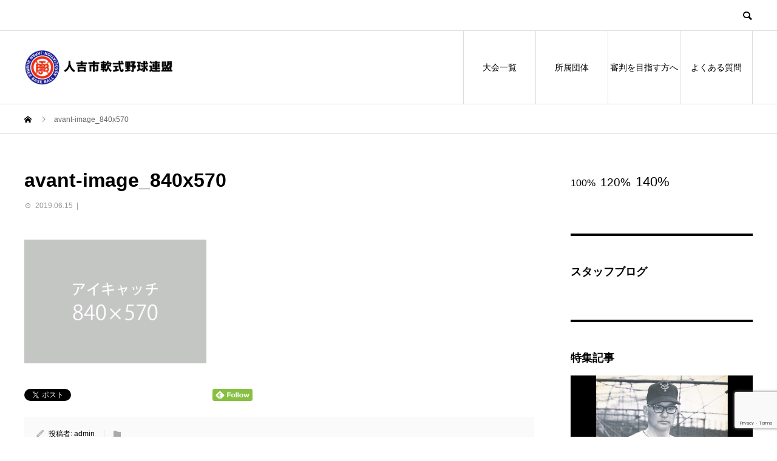

--- FILE ---
content_type: text/html; charset=UTF-8
request_url: https://kawakami-hitoyoshi.jp/avant-image_840x570/
body_size: 9070
content:
<!DOCTYPE html><html dir="ltr" lang="ja" prefix="og: https://ogp.me/ns#" prefix="og: http://ogp.me/ns#"><head><meta charset="UTF-8"><meta name="viewport" content="width=device-width"><meta name="format-detection" content="telephone=no"><meta name="description" content="2020年、「打撃の神様」と呼ばれた熊本県人吉市出身の元プロ野球読売巨人軍川上哲治氏（1920-2013年）の生誕100年を記念して、川上氏の偉業を後世に伝える各種記念イベントが計画されております。"><link media="all" href="https://kawakami-hitoyoshi.jp/wp-content/cache/autoptimize/css/autoptimize_28a11c267a9036e86f7c3d32bae5c4cf.css" rel="stylesheet"><title>avant-image_840x570 | 人吉市軟式野球連盟</title><meta name="robots" content="max-image-preview:large" /><meta name="author" content="admin"/><meta name="google-site-verification" content="_j6Myq9djPX0dv0qFkGoCdeXOEEmHrAZNEsNy3WyXaY" /><link rel="canonical" href="https://kawakami-hitoyoshi.jp/avant-image_840x570/" /><meta name="generator" content="All in One SEO (AIOSEO) 4.9.3" /><meta property="og:locale" content="ja_JP" /><meta property="og:site_name" content="人吉市軟式野球連盟 |" /><meta property="og:type" content="article" /><meta property="og:title" content="avant-image_840x570 | 人吉市軟式野球連盟" /><meta property="og:url" content="https://kawakami-hitoyoshi.jp/avant-image_840x570/" /><meta property="article:published_time" content="2019-06-15T13:01:30+00:00" /><meta property="article:modified_time" content="2019-06-15T13:01:30+00:00" /><meta name="twitter:card" content="summary" /><meta name="twitter:title" content="avant-image_840x570 | 人吉市軟式野球連盟" /> <script type="application/ld+json" class="aioseo-schema">{"@context":"https:\/\/schema.org","@graph":[{"@type":"BreadcrumbList","@id":"https:\/\/kawakami-hitoyoshi.jp\/avant-image_840x570\/#breadcrumblist","itemListElement":[{"@type":"ListItem","@id":"https:\/\/kawakami-hitoyoshi.jp#listItem","position":1,"name":"\u30db\u30fc\u30e0","item":"https:\/\/kawakami-hitoyoshi.jp","nextItem":{"@type":"ListItem","@id":"https:\/\/kawakami-hitoyoshi.jp\/avant-image_840x570\/#listItem","name":"avant-image_840x570"}},{"@type":"ListItem","@id":"https:\/\/kawakami-hitoyoshi.jp\/avant-image_840x570\/#listItem","position":2,"name":"avant-image_840x570","previousItem":{"@type":"ListItem","@id":"https:\/\/kawakami-hitoyoshi.jp#listItem","name":"\u30db\u30fc\u30e0"}}]},{"@type":"ItemPage","@id":"https:\/\/kawakami-hitoyoshi.jp\/avant-image_840x570\/#itempage","url":"https:\/\/kawakami-hitoyoshi.jp\/avant-image_840x570\/","name":"avant-image_840x570 | \u4eba\u5409\u5e02\u8edf\u5f0f\u91ce\u7403\u9023\u76df","inLanguage":"ja","isPartOf":{"@id":"https:\/\/kawakami-hitoyoshi.jp\/#website"},"breadcrumb":{"@id":"https:\/\/kawakami-hitoyoshi.jp\/avant-image_840x570\/#breadcrumblist"},"author":{"@id":"https:\/\/kawakami-hitoyoshi.jp\/author\/admin\/#author"},"creator":{"@id":"https:\/\/kawakami-hitoyoshi.jp\/author\/admin\/#author"},"datePublished":"2019-06-15T22:01:30+09:00","dateModified":"2019-06-15T22:01:30+09:00"},{"@type":"Organization","@id":"https:\/\/kawakami-hitoyoshi.jp\/#organization","name":"\u4eba\u5409\u5e02\u8edf\u5f0f\u91ce\u7403\u9023\u76df","url":"https:\/\/kawakami-hitoyoshi.jp\/"},{"@type":"Person","@id":"https:\/\/kawakami-hitoyoshi.jp\/author\/admin\/#author","url":"https:\/\/kawakami-hitoyoshi.jp\/author\/admin\/","name":"admin","image":{"@type":"ImageObject","@id":"https:\/\/kawakami-hitoyoshi.jp\/avant-image_840x570\/#authorImage","url":"https:\/\/secure.gravatar.com\/avatar\/76e9a1eb34951dd22fc5199c6a411f57?s=96&d=mm&r=g","width":96,"height":96,"caption":"admin"}},{"@type":"WebSite","@id":"https:\/\/kawakami-hitoyoshi.jp\/#website","url":"https:\/\/kawakami-hitoyoshi.jp\/","name":"\u4eba\u5409\u5e02\u8edf\u5f0f\u91ce\u7403\u9023\u76df","inLanguage":"ja","publisher":{"@id":"https:\/\/kawakami-hitoyoshi.jp\/#organization"}}]}</script> <meta property="og:type" content="article"><meta property="og:url" content="https://kawakami-hitoyoshi.jp/avant-image_840x570/"><meta property="og:title" content="avant-image_840x570 | 人吉市軟式野球連盟"><meta property="og:description" content=""><meta property="og:site_name" content="人吉市軟式野球連盟"><meta property="og:image" content="https://kawakami-hitoyoshi.jp/wp-content/uploads/2023/12/cropped-a.jpg"><meta property="og:image:secure_url" content="https://kawakami-hitoyoshi.jp/wp-content/uploads/2023/12/cropped-a.jpg"><meta property="og:image:width" content="512"><meta property="og:image:height" content="512"><link rel='dns-prefetch' href='//www.googletagmanager.com' /><link rel="alternate" type="application/rss+xml" title="人吉市軟式野球連盟 &raquo; フィード" href="https://kawakami-hitoyoshi.jp/feed/" /><link rel="alternate" type="application/rss+xml" title="人吉市軟式野球連盟 &raquo; コメントフィード" href="https://kawakami-hitoyoshi.jp/comments/feed/" /><link rel="alternate" type="application/rss+xml" title="人吉市軟式野球連盟 &raquo; avant-image_840x570 のコメントのフィード" href="https://kawakami-hitoyoshi.jp/feed/?attachment_id=8" /> <script type="text/javascript">window._wpemojiSettings = {"baseUrl":"https:\/\/s.w.org\/images\/core\/emoji\/15.0.3\/72x72\/","ext":".png","svgUrl":"https:\/\/s.w.org\/images\/core\/emoji\/15.0.3\/svg\/","svgExt":".svg","source":{"concatemoji":"https:\/\/kawakami-hitoyoshi.jp\/wp-includes\/js\/wp-emoji-release.min.js?ver=6.7.4"}};
/*! This file is auto-generated */
!function(i,n){var o,s,e;function c(e){try{var t={supportTests:e,timestamp:(new Date).valueOf()};sessionStorage.setItem(o,JSON.stringify(t))}catch(e){}}function p(e,t,n){e.clearRect(0,0,e.canvas.width,e.canvas.height),e.fillText(t,0,0);var t=new Uint32Array(e.getImageData(0,0,e.canvas.width,e.canvas.height).data),r=(e.clearRect(0,0,e.canvas.width,e.canvas.height),e.fillText(n,0,0),new Uint32Array(e.getImageData(0,0,e.canvas.width,e.canvas.height).data));return t.every(function(e,t){return e===r[t]})}function u(e,t,n){switch(t){case"flag":return n(e,"\ud83c\udff3\ufe0f\u200d\u26a7\ufe0f","\ud83c\udff3\ufe0f\u200b\u26a7\ufe0f")?!1:!n(e,"\ud83c\uddfa\ud83c\uddf3","\ud83c\uddfa\u200b\ud83c\uddf3")&&!n(e,"\ud83c\udff4\udb40\udc67\udb40\udc62\udb40\udc65\udb40\udc6e\udb40\udc67\udb40\udc7f","\ud83c\udff4\u200b\udb40\udc67\u200b\udb40\udc62\u200b\udb40\udc65\u200b\udb40\udc6e\u200b\udb40\udc67\u200b\udb40\udc7f");case"emoji":return!n(e,"\ud83d\udc26\u200d\u2b1b","\ud83d\udc26\u200b\u2b1b")}return!1}function f(e,t,n){var r="undefined"!=typeof WorkerGlobalScope&&self instanceof WorkerGlobalScope?new OffscreenCanvas(300,150):i.createElement("canvas"),a=r.getContext("2d",{willReadFrequently:!0}),o=(a.textBaseline="top",a.font="600 32px Arial",{});return e.forEach(function(e){o[e]=t(a,e,n)}),o}function t(e){var t=i.createElement("script");t.src=e,t.defer=!0,i.head.appendChild(t)}"undefined"!=typeof Promise&&(o="wpEmojiSettingsSupports",s=["flag","emoji"],n.supports={everything:!0,everythingExceptFlag:!0},e=new Promise(function(e){i.addEventListener("DOMContentLoaded",e,{once:!0})}),new Promise(function(t){var n=function(){try{var e=JSON.parse(sessionStorage.getItem(o));if("object"==typeof e&&"number"==typeof e.timestamp&&(new Date).valueOf()<e.timestamp+604800&&"object"==typeof e.supportTests)return e.supportTests}catch(e){}return null}();if(!n){if("undefined"!=typeof Worker&&"undefined"!=typeof OffscreenCanvas&&"undefined"!=typeof URL&&URL.createObjectURL&&"undefined"!=typeof Blob)try{var e="postMessage("+f.toString()+"("+[JSON.stringify(s),u.toString(),p.toString()].join(",")+"));",r=new Blob([e],{type:"text/javascript"}),a=new Worker(URL.createObjectURL(r),{name:"wpTestEmojiSupports"});return void(a.onmessage=function(e){c(n=e.data),a.terminate(),t(n)})}catch(e){}c(n=f(s,u,p))}t(n)}).then(function(e){for(var t in e)n.supports[t]=e[t],n.supports.everything=n.supports.everything&&n.supports[t],"flag"!==t&&(n.supports.everythingExceptFlag=n.supports.everythingExceptFlag&&n.supports[t]);n.supports.everythingExceptFlag=n.supports.everythingExceptFlag&&!n.supports.flag,n.DOMReady=!1,n.readyCallback=function(){n.DOMReady=!0}}).then(function(){return e}).then(function(){var e;n.supports.everything||(n.readyCallback(),(e=n.source||{}).concatemoji?t(e.concatemoji):e.wpemoji&&e.twemoji&&(t(e.twemoji),t(e.wpemoji)))}))}((window,document),window._wpemojiSettings);</script> <script type="text/javascript" src="https://kawakami-hitoyoshi.jp/wp-includes/js/jquery/jquery.min.js?ver=3.7.1" id="jquery-core-js"></script> <script type="text/javascript" src="https://kawakami-hitoyoshi.jp/wp-includes/js/jquery/jquery-migrate.min.js?ver=3.4.1" id="jquery-migrate-js"></script> 
 <script type="text/javascript" src="https://www.googletagmanager.com/gtag/js?id=GT-WBZMXZP" id="google_gtagjs-js" async></script> <script type="text/javascript" id="google_gtagjs-js-after">window.dataLayer = window.dataLayer || [];function gtag(){dataLayer.push(arguments);}
gtag("set","linker",{"domains":["kawakami-hitoyoshi.jp"]});
gtag("js", new Date());
gtag("set", "developer_id.dZTNiMT", true);
gtag("config", "GT-WBZMXZP");</script> <link rel="https://api.w.org/" href="https://kawakami-hitoyoshi.jp/wp-json/" /><link rel="alternate" title="JSON" type="application/json" href="https://kawakami-hitoyoshi.jp/wp-json/wp/v2/media/8" /><link rel='shortlink' href='https://kawakami-hitoyoshi.jp/?p=8' /><link rel="alternate" title="oEmbed (JSON)" type="application/json+oembed" href="https://kawakami-hitoyoshi.jp/wp-json/oembed/1.0/embed?url=https%3A%2F%2Fkawakami-hitoyoshi.jp%2Favant-image_840x570%2F" /><link rel="alternate" title="oEmbed (XML)" type="text/xml+oembed" href="https://kawakami-hitoyoshi.jp/wp-json/oembed/1.0/embed?url=https%3A%2F%2Fkawakami-hitoyoshi.jp%2Favant-image_840x570%2F&#038;format=xml" /><meta name="generator" content="Site Kit by Google 1.170.0" /><link rel="shortcut icon" href="https://kawakami-hitoyoshi.jp/wp-content/uploads/2023/12/cropped-a.jpg"><style>.c-comment__form-submit:hover,.c-pw__btn:hover,.p-cb__item-btn a,.p-headline,.p-index-event__btn a,.p-nav02__item a,.p-readmore__btn,.p-pager__item span,.p-page-links a{background: #000000}.c-pw__btn,.p-cb__item-btn a:hover,.p-index-event__btn a:hover,.p-pagetop a:hover,.p-nav02__item a:hover,.p-readmore__btn:hover,.p-page-links > span,.p-page-links a:hover{background: #f27900}.p-entry__body a{color: #333333}body{font-family: "Segoe UI", Verdana, "游ゴシック", YuGothic, "Hiragino Kaku Gothic ProN", Meiryo, sans-serif}.c-logo,.p-entry__header02-title,.p-entry__header02-upper-title,.p-entry__title,.p-footer-widgets__item-title,.p-headline h2,.p-headline02__title,.p-page-header__lower-title,.p-page-header__upper-title,.p-widget__title{font-family: "Segoe UI", Verdana, "游ゴシック", YuGothic, "Hiragino Kaku Gothic ProN", Meiryo, sans-serif}.p-page-header__title{transition-delay: 3s}.p-hover-effect--type1:hover img{-webkit-transform: scale(1.2);transform: scale(1.2)}.l-header{background: #ffffff}.p-global-nav > ul > li > a{color: #000000}.p-global-nav .sub-menu a{background: #000000;color: #ffffff}.p-global-nav .sub-menu a:hover{background: #dd6801;color: #ffffff}.p-global-nav .menu-item-50.current-menu-item > a,.p-global-nav .menu-item-50 > a:hover{color: #000000}.p-global-nav .menu-item-50.current-menu-item > a::before,.p-global-nav .menu-item-50 > a:hover::before{background: #000000}.p-global-nav .menu-item-1044.current-menu-item > a,.p-global-nav .menu-item-1044 > a:hover{color: #000000}.p-global-nav .menu-item-1044.current-menu-item > a::before,.p-global-nav .menu-item-1044 > a:hover::before{background: #000000}.p-global-nav .menu-item-1240.current-menu-item > a,.p-global-nav .menu-item-1240 > a:hover{color: #000000}.p-global-nav .menu-item-1240.current-menu-item > a::before,.p-global-nav .menu-item-1240 > a:hover::before{background: #000000}.p-global-nav .menu-item-1241.current-menu-item > a,.p-global-nav .menu-item-1241 > a:hover{color: #000000}.p-global-nav .menu-item-1241.current-menu-item > a::before,.p-global-nav .menu-item-1241 > a:hover::before{background: #000000}.p-footer-links{background: #f3f3f3}.p-footer-widgets{background: #ffffff}.p-copyright{background: #f27400}.p-ad-info__label{background: #000000;color: #ffffff;font-size: 11px}#site-info-widget-2 .p-info__btn{background: #000000;color: #ffffff}#site-info-widget-2 .p-info__btn:hover{background: #e08e00;color: #ffffff}#site-info-widget-3 .p-info__btn{background: #000000;color: #ffffff}#site-info-widget-3 .p-info__btn:hover{background: #bc0000;color: #ffffff}.p-page-header{background-image: url(https://kawakami-hitoyoshi.jp/wp-content/uploads/2019/07/staffblog_header.jpg)}.p-page-header::before{background-color: #00ba28}.p-page-header__upper-title{font-size: 50px}.p-page-header__lower-title{font-size: 32px}.p-article07 a[class^="p-hover-effect--"]{border-radius: 10px}@media screen and (max-width: 767px) {.p-footer-widgets,.p-social-nav{background: #ffffff}}@media screen and (max-width: 1199px) {.p-global-nav{background: rgba(0,0,0, 1)}.p-global-nav > ul > li > a,.p-global-nav a,.p-global-nav a:hover,.p-global-nav .sub-menu a,.p-global-nav .sub-menu a:hover{color: #ffffff!important}.p-global-nav .menu-item-has-children > a > .sub-menu-toggle::before{border-color: #ffffff}}@media screen and (max-width: 991px) {.p-page-header__upper{background: #00ba28}.p-page-header__lower{background-image: url(https://kawakami-hitoyoshi.jp/wp-content/uploads/2019/07/staffblog_header.jpg)}}.c-load--type1 { border: 3px solid rgba(0, 0, 0, 0.2); border-top-color: #000000; }
.p-entry__body p { font-size: 18px;}</style><link rel="icon" href="https://kawakami-hitoyoshi.jp/wp-content/uploads/2023/12/cropped-a-32x32.jpg" sizes="32x32" /><link rel="icon" href="https://kawakami-hitoyoshi.jp/wp-content/uploads/2023/12/cropped-a-192x192.jpg" sizes="192x192" /><link rel="apple-touch-icon" href="https://kawakami-hitoyoshi.jp/wp-content/uploads/2023/12/cropped-a-180x180.jpg" /><meta name="msapplication-TileImage" content="https://kawakami-hitoyoshi.jp/wp-content/uploads/2023/12/cropped-a-270x270.jpg" /></head><body class="attachment attachment-template-default single single-attachment postid-8 attachmentid-8 attachment-gif"><div id="site_loader_overlay"><div id="site_loader_animation" class="c-load--type1"></div></div><header id="js-header" class="l-header l-header--fixed"><div class="l-header__upper"><div class="l-inner"><p class="l-header__desc"></p> <button id="js-header__search" class="l-header__search"></button><form role="search" method="get" id="js-header__form" class="l-header__form" action="https://kawakami-hitoyoshi.jp/"> <input class="l-header__form-input" type="text" value="" name="s"></form></div></div><div class="l-header__lower l-inner"><div class="l-header__logo c-logo"> <a href="https://kawakami-hitoyoshi.jp/"> <img src="https://kawakami-hitoyoshi.jp/wp-content/uploads/2023/12/図12-e1702690391831.png" alt="人吉市軟式野球連盟" width="256.5" height="60"> </a></div> <a href="#" id="js-menu-btn" class="p-menu-btn c-menu-btn"></a><nav id="js-global-nav" class="p-global-nav"><ul><li class="p-global-nav__form-wrapper"><form class="p-global-nav__form" action="https://kawakami-hitoyoshi.jp/" method="get"> <input class="p-global-nav__form-input" type="text" value="" name="s"> <input type="submit" value="&#xe915;" class="p-global-nav__form-submit"></form></li><li id="menu-item-50" class="menu-item menu-item-type-post_type menu-item-object-page menu-item-home menu-item-50"><a href="https://kawakami-hitoyoshi.jp/">大会一覧<span class="p-global-nav__toggle"></span></a></li><li id="menu-item-1044" class="menu-item menu-item-type-post_type menu-item-object-page menu-item-1044"><a href="https://kawakami-hitoyoshi.jp/project/">所属団体<span class="p-global-nav__toggle"></span></a></li><li id="menu-item-1240" class="menu-item menu-item-type-post_type_archive menu-item-object-special menu-item-1240"><a href="https://kawakami-hitoyoshi.jp/special/">審判を目指す方へ<span class="p-global-nav__toggle"></span></a></li><li id="menu-item-1241" class="menu-item menu-item-type-post_type_archive menu-item-object-event menu-item-1241"><a href="https://kawakami-hitoyoshi.jp/event/">よくある質問<span class="p-global-nav__toggle"></span></a></li></ul></nav></div></header><main class="l-main"><div class="p-breadcrumb c-breadcrumb"><ol class="p-breadcrumb__inner l-inner" itemscope="" itemtype="http://schema.org/BreadcrumbList"><li class="p-breadcrumb__item c-breadcrumb__item c-breadcrumb__item--home" itemprop="itemListElement" itemscope="" itemtype="http://schema.org/ListItem"> <a href="https://kawakami-hitoyoshi.jp/" itemscope="" itemtype="http://schema.org/Thing" itemprop="item"> <span itemprop="name">HOME</span> </a><meta itemprop="position" content="1"></li><li class="p-breadcrumb__item c-breadcrumb__item">avant-image_840x570</li></ol></div><div class="l-contents l-inner"><div class="l-primary"><article class="p-entry"><header class="p-entry__header"><h1 class="p-entry__title">avant-image_840x570</h1><div class="p-entry__meta"> <time class="p-entry__date" datetime="2019-06-15">2019.06.15</time><p class="p-entry__cat"></p></div></header><div class="p-entry__img"></div><div class="p-entry__body"><p class="attachment"><a href='https://kawakami-hitoyoshi.jp/wp-content/uploads/2019/06/avant-image_840x570.gif'><img src="https://kawakami-hitoyoshi.jp/wp-content/plugins/lazy-load/images/1x1.trans.gif" data-lazy-src="https://kawakami-hitoyoshi.jp/wp-content/uploads/2019/06/avant-image_840x570-300x204.gif" fetchpriority="high" decoding="async" width="300" height="204" class="attachment-medium size-medium" alt srcset="https://kawakami-hitoyoshi.jp/wp-content/uploads/2019/06/avant-image_840x570-300x204.gif 300w, https://kawakami-hitoyoshi.jp/wp-content/uploads/2019/06/avant-image_840x570-768x521.gif 768w, https://kawakami-hitoyoshi.jp/wp-content/uploads/2019/06/avant-image_840x570-740x500.gif 740w, https://kawakami-hitoyoshi.jp/wp-content/uploads/2019/06/avant-image_840x570-730x500.gif 730w" sizes="(max-width: 300px) 100vw, 300px"><noscript><img fetchpriority="high" decoding="async" width="300" height="204" src="https://kawakami-hitoyoshi.jp/wp-content/uploads/2019/06/avant-image_840x570-300x204.gif" class="attachment-medium size-medium" alt="" srcset="https://kawakami-hitoyoshi.jp/wp-content/uploads/2019/06/avant-image_840x570-300x204.gif 300w, https://kawakami-hitoyoshi.jp/wp-content/uploads/2019/06/avant-image_840x570-768x521.gif 768w, https://kawakami-hitoyoshi.jp/wp-content/uploads/2019/06/avant-image_840x570-740x500.gif 740w, https://kawakami-hitoyoshi.jp/wp-content/uploads/2019/06/avant-image_840x570-730x500.gif 730w" sizes="(max-width: 300px) 100vw, 300px" /></noscript></a></p></div><ul class="c-share c-share--official u-clearfix"><li class="c-share__btn c-share__btn--twitter"> <a href="https://twitter.com/share?ref_src=twsrc%5Etfw" class="twitter-share-button" data-show-count="false">Tweet</a></li><li class="c-share__btn c-share__btn--facebook"><div class="fb-like" data-href="https://kawakami-hitoyoshi.jp/avant-image_840x570/" data-layout="button_count" data-action="like" data-size="small" data-show-faces="false" data-share="false"></div></li><li class="c-share__btn c-share__btn--facebook"><div class="fb-share-button" data-href="https://kawakami-hitoyoshi.jp/avant-image_840x570/" data-layout="button_count" data-size="small" data-mobile-iframe="false"><a target="_blank" href="https://www.facebook.com/sharer/sharer.php?u=https%3A%2F%2Fdevelopers.facebook.com%2Fdocs%2Fplugins%2F&amp;src=sdkpreparse" class="fb-xfbml-parse-ignore">シェア</a></div></li><li class="c-share__btn c-share__btn--google-plus"> <g:plusone size="medium"></g:plusone></li><li class="c-share__btn c-share__btn--google-hatebu"> <a href="http://b.hatena.ne.jp/entry/" class="hatena-bookmark-button" data-hatena-bookmark-layout="basic-label-counter" data-hatena-bookmark-lang="ja" title="このエントリーをはてなブックマークに追加"><img src="https://b.st-hatena.com/images/entry-button/button-only@2x.png" alt="このエントリーをはてなブックマークに追加" width="20" height="20" style="border: none;" /></a> <script type="text/javascript" src="https://b.st-hatena.com/js/bookmark_button.js" charset="utf-8" async="async"></script> </li><li class="c-share__btn c-share__btn--pocket"> <a data-pocket-label="pocket" data-pocket-count="horizontal" class="pocket-btn" data-lang="en"></a></li><li class="c-share__btn c-share__btn--feedly"> <a href='http://feedly.com/index.html#subscription%2Ffeed%2Fhttps://kawakami-hitoyoshi.jp/feed/' target="_blank"><img id='feedlyFollow' src='http://s3.feedly.com/img/follows/feedly-follow-rectangle-flat-small_2x.png' alt='follow us in feedly' width='66' height='20'></a></li><li class="c-share__btn c-share__btn--pinterest"> <a data-pin-do="buttonPin" href="https://www.pinterest.com/pin/create/button/?url=https%3A%2F%2Fkawakami-hitoyoshi.jp%2Favant-image_840x570%2F&media=https://kawakami-hitoyoshi.jp/wp-content/uploads/2019/06/avant-image_840x570.gif&description=avant-image_840x570" data-pin-config="beside"></a></li></ul><ul class="p-entry__meta-box c-meta-box u-clearfix"><li class="c-meta-box__item c-meta-box__item--author">投稿者: <a href="https://kawakami-hitoyoshi.jp/author/admin/" title="admin の投稿" rel="author">admin</a></li><li class="c-meta-box__item c-meta-box__item--category"></li></ul></article><section><div class="p-headline"><h2>関連記事</h2></div><div class="p-entry__related"></div></section></div><div class="l-secondary"><div class="p-widget widget_accesstxt" id="accesstxt-2"> <script type="text/javascript">//Specify affected tags. Add or remove from list
		var tgs = new Array('body','p','li','td');
		//Specify spectrum of different font sizes
		var szs = new Array('100%','120%','140%');
		var startSz = 2;
		function ts( trgt,inc ) {
			if (!document.getElementById) return
			var d = document,cEl = null,sz = startSz,i,j,cTags;
			sz = inc;
			if ( sz < 0 ) sz = 0;
			if ( sz > 6 ) sz = 6;
			startSz = sz;
			if ( !( cEl = d.getElementById( trgt ) ) ) cEl = d.getElementsByTagName( trgt )[ 0 ];
			cEl.style.fontSize = szs[ sz ];
			for ( i = 0 ; i < tgs.length ; i++ ) {
				cTags = cEl.getElementsByTagName( tgs[ i ] );
				for ( j = 0 ; j < cTags.length ; j++ ) cTags[ j ].style.fontSize = szs[ sz ];
			}
		}</script> <ul><li> <a href="javascript:ts('body',0)" style="font-size:100%" title="100%">100%</a>&nbsp;&nbsp;<a href="javascript:ts('body',1)" style="font-size:120%" title=" 120%">120%</a>&nbsp;&nbsp;<a href="javascript:ts('body',2)" style="font-size:140%" title=" 140%">140%</a>&nbsp;&nbsp;</li></ul></div><div class="p-widget styled_post_list_widget1" id="styled_post_list_widget1-7"><h2 class="p-widget__title">スタッフブログ</h2><ul class="p-post-list01"></ul></div><div class="p-widget styled_post_list_widget3" id="styled_post_list_widget3-2"><h2 class="p-widget__title">特集記事</h2><div class="p-card"> <a class="p-hover-effect--type1" href="https://kawakami-hitoyoshi.jp/episode/"><div class="p-card__img"> <img width="600" height="420" src="https://kawakami-hitoyoshi.jp/wp-content/uploads/2019/06/special_episode_eye-1-600x420.jpg" class="attachment-size4 size-size4" alt="川上哲治生誕100年記念｜特集｜エピソード募集アイキャッチ画像" decoding="async" loading="lazy" /></div><h3 class="p-card__title">川上哲治氏エピソード募集</h3> </a></div></div></div></div></main><footer class="l-footer"><div class="p-footer-links"><div class="l-inner"><div class="p-footer-links__header p-headline02"><h2 class="p-headline02__title">SPONSOR</h2><p class="p-headline02__sub">後援</p></div><ul class="p-footer-links__list"></ul></div></div><div class="p-footer-widgets"><div class="p-footer-widgets__inner l-inner"><div class="widget_text p-footer-widgets__item widget_custom_html" id="custom_html-2"><h2 class="p-footer-widgets__item-title">人吉市軟式野球連盟行事日程カレンダー</h2><div class="textwidget custom-html-widget"><p><iframe style="width: 100%; height: 350px; border-width: 0;" src="https://calendar.google.com/calendar/embed?src=hitoyoshi.city.jsbb%40gmail.com&ctz=Asia%2FTokyo" frameborder="0" scrolling="no"></iframe></p> <</div></div></div></div><ul class="p-social-nav l-inner"><li class="p-social-nav__item p-social-nav__item--mail"><a href="mailto:info.hitoyoshi.kawakami@gmail.com" target="_blank"></a></li><li class="p-social-nav__item p-social-nav__item--rss"><a href="https://kawakami-hitoyoshi.jp/feed/" target="_blank"></a></li></ul><p class="p-copyright"> <small>Copyright &copy; 人吉市軟式野球連盟 All Rights Reserved.</small></p><div id="js-pagetop" class="p-pagetop"><a href="#"></a></div></footer></div> <script async src="https://platform.twitter.com/widgets.js" charset="utf-8"></script> <div id="fb-root"></div> <script>(function(d, s, id) {
  var js, fjs = d.getElementsByTagName(s)[0];
  if (d.getElementById(id)) return;
  js = d.createElement(s); js.id = id;
  js.src = 'https://connect.facebook.net/ja_JP/sdk.js#xfbml=1&version=v3.0';
  fjs.parentNode.insertBefore(js, fjs);
}(document, 'script', 'facebook-jssdk'));</script> <script src="https://apis.google.com/js/platform.js" async defer></script> <script type="text/javascript" src="https://b.st-hatena.com/js/bookmark_button.js" charset="utf-8" async="async"></script> <script type="text/javascript">!function(d,i){if(!d.getElementById(i)){var j=d.createElement("script");j.id=i;j.src="https://widgets.getpocket.com/v1/j/btn.js?v=1";var w=d.getElementById(i);d.body.appendChild(j);}}(document,"pocket-btn-js");</script> <script async defer src="//assets.pinterest.com/js/pinit.js"></script> <script type="text/javascript" src="https://kawakami-hitoyoshi.jp/wp-includes/js/dist/hooks.min.js?ver=4d63a3d491d11ffd8ac6" id="wp-hooks-js"></script> <script type="text/javascript" src="https://kawakami-hitoyoshi.jp/wp-includes/js/dist/i18n.min.js?ver=5e580eb46a90c2b997e6" id="wp-i18n-js"></script> <script type="text/javascript" id="wp-i18n-js-after">wp.i18n.setLocaleData( { 'text direction\u0004ltr': [ 'ltr' ] } );</script> <script type="text/javascript" src="https://kawakami-hitoyoshi.jp/wp-content/plugins/contact-form-7/includes/swv/js/index.js?ver=6.1.4" id="swv-js"></script> <script type="text/javascript" id="contact-form-7-js-translations">( function( domain, translations ) {
	var localeData = translations.locale_data[ domain ] || translations.locale_data.messages;
	localeData[""].domain = domain;
	wp.i18n.setLocaleData( localeData, domain );
} )( "contact-form-7", {"translation-revision-date":"2025-11-30 08:12:23+0000","generator":"GlotPress\/4.0.3","domain":"messages","locale_data":{"messages":{"":{"domain":"messages","plural-forms":"nplurals=1; plural=0;","lang":"ja_JP"},"This contact form is placed in the wrong place.":["\u3053\u306e\u30b3\u30f3\u30bf\u30af\u30c8\u30d5\u30a9\u30fc\u30e0\u306f\u9593\u9055\u3063\u305f\u4f4d\u7f6e\u306b\u7f6e\u304b\u308c\u3066\u3044\u307e\u3059\u3002"],"Error:":["\u30a8\u30e9\u30fc:"]}},"comment":{"reference":"includes\/js\/index.js"}} );</script> <script type="text/javascript" id="contact-form-7-js-before">var wpcf7 = {
    "api": {
        "root": "https:\/\/kawakami-hitoyoshi.jp\/wp-json\/",
        "namespace": "contact-form-7\/v1"
    }
};</script> <script type="text/javascript" src="https://kawakami-hitoyoshi.jp/wp-content/plugins/contact-form-7/includes/js/index.js?ver=6.1.4" id="contact-form-7-js"></script> <script type="text/javascript" src="https://kawakami-hitoyoshi.jp/wp-content/plugins/lazy-load/js/jquery.sonar.min.js?ver=0.6.1" id="jquery-sonar-js"></script> <script type="text/javascript" src="https://kawakami-hitoyoshi.jp/wp-content/plugins/lazy-load/js/lazy-load.js?ver=0.6.1" id="wpcom-lazy-load-images-js"></script> <script type="text/javascript" src="https://kawakami-hitoyoshi.jp/wp-content/themes/avant_tcd060/assets/js/functions.min.js?ver=1.3" id="avant-script-js"></script> <script type="text/javascript" src="https://www.google.com/recaptcha/api.js?render=6LcX_UoaAAAAAJ77Bps3zb8H5VQ8w-IfWI_Fgnbc&amp;ver=3.0" id="google-recaptcha-js"></script> <script type="text/javascript" src="https://kawakami-hitoyoshi.jp/wp-includes/js/dist/vendor/wp-polyfill.min.js?ver=3.15.0" id="wp-polyfill-js"></script> <script type="text/javascript" id="wpcf7-recaptcha-js-before">var wpcf7_recaptcha = {
    "sitekey": "6LcX_UoaAAAAAJ77Bps3zb8H5VQ8w-IfWI_Fgnbc",
    "actions": {
        "homepage": "homepage",
        "contactform": "contactform"
    }
};</script> <script type="text/javascript" src="https://kawakami-hitoyoshi.jp/wp-content/plugins/contact-form-7/modules/recaptcha/index.js?ver=6.1.4" id="wpcf7-recaptcha-js"></script> <script>!function(e){e("#site_loader_overlay").length?(e(window).load(function(){e(".slick-slider").length&&e(".slick-slider").slick("setPosition"),e("#site_loader_animation").delay(600).fadeOut(400),e("#site_loader_overlay").delay(900).fadeOut(800,function(){e(".p-header-content").addClass("is-active")})}),e(function(){setTimeout(function(){e("#site_loader_animation").delay(600).fadeOut(400),e("#site_loader_overlay").delay(900).fadeOut(800)},3000)})):e(".p-header-content").addClass("is-active")}(jQuery);</script> </body></html>

--- FILE ---
content_type: text/html; charset=utf-8
request_url: https://accounts.google.com/o/oauth2/postmessageRelay?parent=https%3A%2F%2Fkawakami-hitoyoshi.jp&jsh=m%3B%2F_%2Fscs%2Fabc-static%2F_%2Fjs%2Fk%3Dgapi.lb.en.OE6tiwO4KJo.O%2Fd%3D1%2Frs%3DAHpOoo_Itz6IAL6GO-n8kgAepm47TBsg1Q%2Fm%3D__features__
body_size: 163
content:
<!DOCTYPE html><html><head><title></title><meta http-equiv="content-type" content="text/html; charset=utf-8"><meta http-equiv="X-UA-Compatible" content="IE=edge"><meta name="viewport" content="width=device-width, initial-scale=1, minimum-scale=1, maximum-scale=1, user-scalable=0"><script src='https://ssl.gstatic.com/accounts/o/2580342461-postmessagerelay.js' nonce="rPuoJzvHcy1A_PBuWSBgLw"></script></head><body><script type="text/javascript" src="https://apis.google.com/js/rpc:shindig_random.js?onload=init" nonce="rPuoJzvHcy1A_PBuWSBgLw"></script></body></html>

--- FILE ---
content_type: text/html; charset=utf-8
request_url: https://www.google.com/recaptcha/api2/anchor?ar=1&k=6LcX_UoaAAAAAJ77Bps3zb8H5VQ8w-IfWI_Fgnbc&co=aHR0cHM6Ly9rYXdha2FtaS1oaXRveW9zaGkuanA6NDQz&hl=en&v=PoyoqOPhxBO7pBk68S4YbpHZ&size=invisible&anchor-ms=40000&execute-ms=30000&cb=hbs9ppq8j5b9
body_size: 48711
content:
<!DOCTYPE HTML><html dir="ltr" lang="en"><head><meta http-equiv="Content-Type" content="text/html; charset=UTF-8">
<meta http-equiv="X-UA-Compatible" content="IE=edge">
<title>reCAPTCHA</title>
<style type="text/css">
/* cyrillic-ext */
@font-face {
  font-family: 'Roboto';
  font-style: normal;
  font-weight: 400;
  font-stretch: 100%;
  src: url(//fonts.gstatic.com/s/roboto/v48/KFO7CnqEu92Fr1ME7kSn66aGLdTylUAMa3GUBHMdazTgWw.woff2) format('woff2');
  unicode-range: U+0460-052F, U+1C80-1C8A, U+20B4, U+2DE0-2DFF, U+A640-A69F, U+FE2E-FE2F;
}
/* cyrillic */
@font-face {
  font-family: 'Roboto';
  font-style: normal;
  font-weight: 400;
  font-stretch: 100%;
  src: url(//fonts.gstatic.com/s/roboto/v48/KFO7CnqEu92Fr1ME7kSn66aGLdTylUAMa3iUBHMdazTgWw.woff2) format('woff2');
  unicode-range: U+0301, U+0400-045F, U+0490-0491, U+04B0-04B1, U+2116;
}
/* greek-ext */
@font-face {
  font-family: 'Roboto';
  font-style: normal;
  font-weight: 400;
  font-stretch: 100%;
  src: url(//fonts.gstatic.com/s/roboto/v48/KFO7CnqEu92Fr1ME7kSn66aGLdTylUAMa3CUBHMdazTgWw.woff2) format('woff2');
  unicode-range: U+1F00-1FFF;
}
/* greek */
@font-face {
  font-family: 'Roboto';
  font-style: normal;
  font-weight: 400;
  font-stretch: 100%;
  src: url(//fonts.gstatic.com/s/roboto/v48/KFO7CnqEu92Fr1ME7kSn66aGLdTylUAMa3-UBHMdazTgWw.woff2) format('woff2');
  unicode-range: U+0370-0377, U+037A-037F, U+0384-038A, U+038C, U+038E-03A1, U+03A3-03FF;
}
/* math */
@font-face {
  font-family: 'Roboto';
  font-style: normal;
  font-weight: 400;
  font-stretch: 100%;
  src: url(//fonts.gstatic.com/s/roboto/v48/KFO7CnqEu92Fr1ME7kSn66aGLdTylUAMawCUBHMdazTgWw.woff2) format('woff2');
  unicode-range: U+0302-0303, U+0305, U+0307-0308, U+0310, U+0312, U+0315, U+031A, U+0326-0327, U+032C, U+032F-0330, U+0332-0333, U+0338, U+033A, U+0346, U+034D, U+0391-03A1, U+03A3-03A9, U+03B1-03C9, U+03D1, U+03D5-03D6, U+03F0-03F1, U+03F4-03F5, U+2016-2017, U+2034-2038, U+203C, U+2040, U+2043, U+2047, U+2050, U+2057, U+205F, U+2070-2071, U+2074-208E, U+2090-209C, U+20D0-20DC, U+20E1, U+20E5-20EF, U+2100-2112, U+2114-2115, U+2117-2121, U+2123-214F, U+2190, U+2192, U+2194-21AE, U+21B0-21E5, U+21F1-21F2, U+21F4-2211, U+2213-2214, U+2216-22FF, U+2308-230B, U+2310, U+2319, U+231C-2321, U+2336-237A, U+237C, U+2395, U+239B-23B7, U+23D0, U+23DC-23E1, U+2474-2475, U+25AF, U+25B3, U+25B7, U+25BD, U+25C1, U+25CA, U+25CC, U+25FB, U+266D-266F, U+27C0-27FF, U+2900-2AFF, U+2B0E-2B11, U+2B30-2B4C, U+2BFE, U+3030, U+FF5B, U+FF5D, U+1D400-1D7FF, U+1EE00-1EEFF;
}
/* symbols */
@font-face {
  font-family: 'Roboto';
  font-style: normal;
  font-weight: 400;
  font-stretch: 100%;
  src: url(//fonts.gstatic.com/s/roboto/v48/KFO7CnqEu92Fr1ME7kSn66aGLdTylUAMaxKUBHMdazTgWw.woff2) format('woff2');
  unicode-range: U+0001-000C, U+000E-001F, U+007F-009F, U+20DD-20E0, U+20E2-20E4, U+2150-218F, U+2190, U+2192, U+2194-2199, U+21AF, U+21E6-21F0, U+21F3, U+2218-2219, U+2299, U+22C4-22C6, U+2300-243F, U+2440-244A, U+2460-24FF, U+25A0-27BF, U+2800-28FF, U+2921-2922, U+2981, U+29BF, U+29EB, U+2B00-2BFF, U+4DC0-4DFF, U+FFF9-FFFB, U+10140-1018E, U+10190-1019C, U+101A0, U+101D0-101FD, U+102E0-102FB, U+10E60-10E7E, U+1D2C0-1D2D3, U+1D2E0-1D37F, U+1F000-1F0FF, U+1F100-1F1AD, U+1F1E6-1F1FF, U+1F30D-1F30F, U+1F315, U+1F31C, U+1F31E, U+1F320-1F32C, U+1F336, U+1F378, U+1F37D, U+1F382, U+1F393-1F39F, U+1F3A7-1F3A8, U+1F3AC-1F3AF, U+1F3C2, U+1F3C4-1F3C6, U+1F3CA-1F3CE, U+1F3D4-1F3E0, U+1F3ED, U+1F3F1-1F3F3, U+1F3F5-1F3F7, U+1F408, U+1F415, U+1F41F, U+1F426, U+1F43F, U+1F441-1F442, U+1F444, U+1F446-1F449, U+1F44C-1F44E, U+1F453, U+1F46A, U+1F47D, U+1F4A3, U+1F4B0, U+1F4B3, U+1F4B9, U+1F4BB, U+1F4BF, U+1F4C8-1F4CB, U+1F4D6, U+1F4DA, U+1F4DF, U+1F4E3-1F4E6, U+1F4EA-1F4ED, U+1F4F7, U+1F4F9-1F4FB, U+1F4FD-1F4FE, U+1F503, U+1F507-1F50B, U+1F50D, U+1F512-1F513, U+1F53E-1F54A, U+1F54F-1F5FA, U+1F610, U+1F650-1F67F, U+1F687, U+1F68D, U+1F691, U+1F694, U+1F698, U+1F6AD, U+1F6B2, U+1F6B9-1F6BA, U+1F6BC, U+1F6C6-1F6CF, U+1F6D3-1F6D7, U+1F6E0-1F6EA, U+1F6F0-1F6F3, U+1F6F7-1F6FC, U+1F700-1F7FF, U+1F800-1F80B, U+1F810-1F847, U+1F850-1F859, U+1F860-1F887, U+1F890-1F8AD, U+1F8B0-1F8BB, U+1F8C0-1F8C1, U+1F900-1F90B, U+1F93B, U+1F946, U+1F984, U+1F996, U+1F9E9, U+1FA00-1FA6F, U+1FA70-1FA7C, U+1FA80-1FA89, U+1FA8F-1FAC6, U+1FACE-1FADC, U+1FADF-1FAE9, U+1FAF0-1FAF8, U+1FB00-1FBFF;
}
/* vietnamese */
@font-face {
  font-family: 'Roboto';
  font-style: normal;
  font-weight: 400;
  font-stretch: 100%;
  src: url(//fonts.gstatic.com/s/roboto/v48/KFO7CnqEu92Fr1ME7kSn66aGLdTylUAMa3OUBHMdazTgWw.woff2) format('woff2');
  unicode-range: U+0102-0103, U+0110-0111, U+0128-0129, U+0168-0169, U+01A0-01A1, U+01AF-01B0, U+0300-0301, U+0303-0304, U+0308-0309, U+0323, U+0329, U+1EA0-1EF9, U+20AB;
}
/* latin-ext */
@font-face {
  font-family: 'Roboto';
  font-style: normal;
  font-weight: 400;
  font-stretch: 100%;
  src: url(//fonts.gstatic.com/s/roboto/v48/KFO7CnqEu92Fr1ME7kSn66aGLdTylUAMa3KUBHMdazTgWw.woff2) format('woff2');
  unicode-range: U+0100-02BA, U+02BD-02C5, U+02C7-02CC, U+02CE-02D7, U+02DD-02FF, U+0304, U+0308, U+0329, U+1D00-1DBF, U+1E00-1E9F, U+1EF2-1EFF, U+2020, U+20A0-20AB, U+20AD-20C0, U+2113, U+2C60-2C7F, U+A720-A7FF;
}
/* latin */
@font-face {
  font-family: 'Roboto';
  font-style: normal;
  font-weight: 400;
  font-stretch: 100%;
  src: url(//fonts.gstatic.com/s/roboto/v48/KFO7CnqEu92Fr1ME7kSn66aGLdTylUAMa3yUBHMdazQ.woff2) format('woff2');
  unicode-range: U+0000-00FF, U+0131, U+0152-0153, U+02BB-02BC, U+02C6, U+02DA, U+02DC, U+0304, U+0308, U+0329, U+2000-206F, U+20AC, U+2122, U+2191, U+2193, U+2212, U+2215, U+FEFF, U+FFFD;
}
/* cyrillic-ext */
@font-face {
  font-family: 'Roboto';
  font-style: normal;
  font-weight: 500;
  font-stretch: 100%;
  src: url(//fonts.gstatic.com/s/roboto/v48/KFO7CnqEu92Fr1ME7kSn66aGLdTylUAMa3GUBHMdazTgWw.woff2) format('woff2');
  unicode-range: U+0460-052F, U+1C80-1C8A, U+20B4, U+2DE0-2DFF, U+A640-A69F, U+FE2E-FE2F;
}
/* cyrillic */
@font-face {
  font-family: 'Roboto';
  font-style: normal;
  font-weight: 500;
  font-stretch: 100%;
  src: url(//fonts.gstatic.com/s/roboto/v48/KFO7CnqEu92Fr1ME7kSn66aGLdTylUAMa3iUBHMdazTgWw.woff2) format('woff2');
  unicode-range: U+0301, U+0400-045F, U+0490-0491, U+04B0-04B1, U+2116;
}
/* greek-ext */
@font-face {
  font-family: 'Roboto';
  font-style: normal;
  font-weight: 500;
  font-stretch: 100%;
  src: url(//fonts.gstatic.com/s/roboto/v48/KFO7CnqEu92Fr1ME7kSn66aGLdTylUAMa3CUBHMdazTgWw.woff2) format('woff2');
  unicode-range: U+1F00-1FFF;
}
/* greek */
@font-face {
  font-family: 'Roboto';
  font-style: normal;
  font-weight: 500;
  font-stretch: 100%;
  src: url(//fonts.gstatic.com/s/roboto/v48/KFO7CnqEu92Fr1ME7kSn66aGLdTylUAMa3-UBHMdazTgWw.woff2) format('woff2');
  unicode-range: U+0370-0377, U+037A-037F, U+0384-038A, U+038C, U+038E-03A1, U+03A3-03FF;
}
/* math */
@font-face {
  font-family: 'Roboto';
  font-style: normal;
  font-weight: 500;
  font-stretch: 100%;
  src: url(//fonts.gstatic.com/s/roboto/v48/KFO7CnqEu92Fr1ME7kSn66aGLdTylUAMawCUBHMdazTgWw.woff2) format('woff2');
  unicode-range: U+0302-0303, U+0305, U+0307-0308, U+0310, U+0312, U+0315, U+031A, U+0326-0327, U+032C, U+032F-0330, U+0332-0333, U+0338, U+033A, U+0346, U+034D, U+0391-03A1, U+03A3-03A9, U+03B1-03C9, U+03D1, U+03D5-03D6, U+03F0-03F1, U+03F4-03F5, U+2016-2017, U+2034-2038, U+203C, U+2040, U+2043, U+2047, U+2050, U+2057, U+205F, U+2070-2071, U+2074-208E, U+2090-209C, U+20D0-20DC, U+20E1, U+20E5-20EF, U+2100-2112, U+2114-2115, U+2117-2121, U+2123-214F, U+2190, U+2192, U+2194-21AE, U+21B0-21E5, U+21F1-21F2, U+21F4-2211, U+2213-2214, U+2216-22FF, U+2308-230B, U+2310, U+2319, U+231C-2321, U+2336-237A, U+237C, U+2395, U+239B-23B7, U+23D0, U+23DC-23E1, U+2474-2475, U+25AF, U+25B3, U+25B7, U+25BD, U+25C1, U+25CA, U+25CC, U+25FB, U+266D-266F, U+27C0-27FF, U+2900-2AFF, U+2B0E-2B11, U+2B30-2B4C, U+2BFE, U+3030, U+FF5B, U+FF5D, U+1D400-1D7FF, U+1EE00-1EEFF;
}
/* symbols */
@font-face {
  font-family: 'Roboto';
  font-style: normal;
  font-weight: 500;
  font-stretch: 100%;
  src: url(//fonts.gstatic.com/s/roboto/v48/KFO7CnqEu92Fr1ME7kSn66aGLdTylUAMaxKUBHMdazTgWw.woff2) format('woff2');
  unicode-range: U+0001-000C, U+000E-001F, U+007F-009F, U+20DD-20E0, U+20E2-20E4, U+2150-218F, U+2190, U+2192, U+2194-2199, U+21AF, U+21E6-21F0, U+21F3, U+2218-2219, U+2299, U+22C4-22C6, U+2300-243F, U+2440-244A, U+2460-24FF, U+25A0-27BF, U+2800-28FF, U+2921-2922, U+2981, U+29BF, U+29EB, U+2B00-2BFF, U+4DC0-4DFF, U+FFF9-FFFB, U+10140-1018E, U+10190-1019C, U+101A0, U+101D0-101FD, U+102E0-102FB, U+10E60-10E7E, U+1D2C0-1D2D3, U+1D2E0-1D37F, U+1F000-1F0FF, U+1F100-1F1AD, U+1F1E6-1F1FF, U+1F30D-1F30F, U+1F315, U+1F31C, U+1F31E, U+1F320-1F32C, U+1F336, U+1F378, U+1F37D, U+1F382, U+1F393-1F39F, U+1F3A7-1F3A8, U+1F3AC-1F3AF, U+1F3C2, U+1F3C4-1F3C6, U+1F3CA-1F3CE, U+1F3D4-1F3E0, U+1F3ED, U+1F3F1-1F3F3, U+1F3F5-1F3F7, U+1F408, U+1F415, U+1F41F, U+1F426, U+1F43F, U+1F441-1F442, U+1F444, U+1F446-1F449, U+1F44C-1F44E, U+1F453, U+1F46A, U+1F47D, U+1F4A3, U+1F4B0, U+1F4B3, U+1F4B9, U+1F4BB, U+1F4BF, U+1F4C8-1F4CB, U+1F4D6, U+1F4DA, U+1F4DF, U+1F4E3-1F4E6, U+1F4EA-1F4ED, U+1F4F7, U+1F4F9-1F4FB, U+1F4FD-1F4FE, U+1F503, U+1F507-1F50B, U+1F50D, U+1F512-1F513, U+1F53E-1F54A, U+1F54F-1F5FA, U+1F610, U+1F650-1F67F, U+1F687, U+1F68D, U+1F691, U+1F694, U+1F698, U+1F6AD, U+1F6B2, U+1F6B9-1F6BA, U+1F6BC, U+1F6C6-1F6CF, U+1F6D3-1F6D7, U+1F6E0-1F6EA, U+1F6F0-1F6F3, U+1F6F7-1F6FC, U+1F700-1F7FF, U+1F800-1F80B, U+1F810-1F847, U+1F850-1F859, U+1F860-1F887, U+1F890-1F8AD, U+1F8B0-1F8BB, U+1F8C0-1F8C1, U+1F900-1F90B, U+1F93B, U+1F946, U+1F984, U+1F996, U+1F9E9, U+1FA00-1FA6F, U+1FA70-1FA7C, U+1FA80-1FA89, U+1FA8F-1FAC6, U+1FACE-1FADC, U+1FADF-1FAE9, U+1FAF0-1FAF8, U+1FB00-1FBFF;
}
/* vietnamese */
@font-face {
  font-family: 'Roboto';
  font-style: normal;
  font-weight: 500;
  font-stretch: 100%;
  src: url(//fonts.gstatic.com/s/roboto/v48/KFO7CnqEu92Fr1ME7kSn66aGLdTylUAMa3OUBHMdazTgWw.woff2) format('woff2');
  unicode-range: U+0102-0103, U+0110-0111, U+0128-0129, U+0168-0169, U+01A0-01A1, U+01AF-01B0, U+0300-0301, U+0303-0304, U+0308-0309, U+0323, U+0329, U+1EA0-1EF9, U+20AB;
}
/* latin-ext */
@font-face {
  font-family: 'Roboto';
  font-style: normal;
  font-weight: 500;
  font-stretch: 100%;
  src: url(//fonts.gstatic.com/s/roboto/v48/KFO7CnqEu92Fr1ME7kSn66aGLdTylUAMa3KUBHMdazTgWw.woff2) format('woff2');
  unicode-range: U+0100-02BA, U+02BD-02C5, U+02C7-02CC, U+02CE-02D7, U+02DD-02FF, U+0304, U+0308, U+0329, U+1D00-1DBF, U+1E00-1E9F, U+1EF2-1EFF, U+2020, U+20A0-20AB, U+20AD-20C0, U+2113, U+2C60-2C7F, U+A720-A7FF;
}
/* latin */
@font-face {
  font-family: 'Roboto';
  font-style: normal;
  font-weight: 500;
  font-stretch: 100%;
  src: url(//fonts.gstatic.com/s/roboto/v48/KFO7CnqEu92Fr1ME7kSn66aGLdTylUAMa3yUBHMdazQ.woff2) format('woff2');
  unicode-range: U+0000-00FF, U+0131, U+0152-0153, U+02BB-02BC, U+02C6, U+02DA, U+02DC, U+0304, U+0308, U+0329, U+2000-206F, U+20AC, U+2122, U+2191, U+2193, U+2212, U+2215, U+FEFF, U+FFFD;
}
/* cyrillic-ext */
@font-face {
  font-family: 'Roboto';
  font-style: normal;
  font-weight: 900;
  font-stretch: 100%;
  src: url(//fonts.gstatic.com/s/roboto/v48/KFO7CnqEu92Fr1ME7kSn66aGLdTylUAMa3GUBHMdazTgWw.woff2) format('woff2');
  unicode-range: U+0460-052F, U+1C80-1C8A, U+20B4, U+2DE0-2DFF, U+A640-A69F, U+FE2E-FE2F;
}
/* cyrillic */
@font-face {
  font-family: 'Roboto';
  font-style: normal;
  font-weight: 900;
  font-stretch: 100%;
  src: url(//fonts.gstatic.com/s/roboto/v48/KFO7CnqEu92Fr1ME7kSn66aGLdTylUAMa3iUBHMdazTgWw.woff2) format('woff2');
  unicode-range: U+0301, U+0400-045F, U+0490-0491, U+04B0-04B1, U+2116;
}
/* greek-ext */
@font-face {
  font-family: 'Roboto';
  font-style: normal;
  font-weight: 900;
  font-stretch: 100%;
  src: url(//fonts.gstatic.com/s/roboto/v48/KFO7CnqEu92Fr1ME7kSn66aGLdTylUAMa3CUBHMdazTgWw.woff2) format('woff2');
  unicode-range: U+1F00-1FFF;
}
/* greek */
@font-face {
  font-family: 'Roboto';
  font-style: normal;
  font-weight: 900;
  font-stretch: 100%;
  src: url(//fonts.gstatic.com/s/roboto/v48/KFO7CnqEu92Fr1ME7kSn66aGLdTylUAMa3-UBHMdazTgWw.woff2) format('woff2');
  unicode-range: U+0370-0377, U+037A-037F, U+0384-038A, U+038C, U+038E-03A1, U+03A3-03FF;
}
/* math */
@font-face {
  font-family: 'Roboto';
  font-style: normal;
  font-weight: 900;
  font-stretch: 100%;
  src: url(//fonts.gstatic.com/s/roboto/v48/KFO7CnqEu92Fr1ME7kSn66aGLdTylUAMawCUBHMdazTgWw.woff2) format('woff2');
  unicode-range: U+0302-0303, U+0305, U+0307-0308, U+0310, U+0312, U+0315, U+031A, U+0326-0327, U+032C, U+032F-0330, U+0332-0333, U+0338, U+033A, U+0346, U+034D, U+0391-03A1, U+03A3-03A9, U+03B1-03C9, U+03D1, U+03D5-03D6, U+03F0-03F1, U+03F4-03F5, U+2016-2017, U+2034-2038, U+203C, U+2040, U+2043, U+2047, U+2050, U+2057, U+205F, U+2070-2071, U+2074-208E, U+2090-209C, U+20D0-20DC, U+20E1, U+20E5-20EF, U+2100-2112, U+2114-2115, U+2117-2121, U+2123-214F, U+2190, U+2192, U+2194-21AE, U+21B0-21E5, U+21F1-21F2, U+21F4-2211, U+2213-2214, U+2216-22FF, U+2308-230B, U+2310, U+2319, U+231C-2321, U+2336-237A, U+237C, U+2395, U+239B-23B7, U+23D0, U+23DC-23E1, U+2474-2475, U+25AF, U+25B3, U+25B7, U+25BD, U+25C1, U+25CA, U+25CC, U+25FB, U+266D-266F, U+27C0-27FF, U+2900-2AFF, U+2B0E-2B11, U+2B30-2B4C, U+2BFE, U+3030, U+FF5B, U+FF5D, U+1D400-1D7FF, U+1EE00-1EEFF;
}
/* symbols */
@font-face {
  font-family: 'Roboto';
  font-style: normal;
  font-weight: 900;
  font-stretch: 100%;
  src: url(//fonts.gstatic.com/s/roboto/v48/KFO7CnqEu92Fr1ME7kSn66aGLdTylUAMaxKUBHMdazTgWw.woff2) format('woff2');
  unicode-range: U+0001-000C, U+000E-001F, U+007F-009F, U+20DD-20E0, U+20E2-20E4, U+2150-218F, U+2190, U+2192, U+2194-2199, U+21AF, U+21E6-21F0, U+21F3, U+2218-2219, U+2299, U+22C4-22C6, U+2300-243F, U+2440-244A, U+2460-24FF, U+25A0-27BF, U+2800-28FF, U+2921-2922, U+2981, U+29BF, U+29EB, U+2B00-2BFF, U+4DC0-4DFF, U+FFF9-FFFB, U+10140-1018E, U+10190-1019C, U+101A0, U+101D0-101FD, U+102E0-102FB, U+10E60-10E7E, U+1D2C0-1D2D3, U+1D2E0-1D37F, U+1F000-1F0FF, U+1F100-1F1AD, U+1F1E6-1F1FF, U+1F30D-1F30F, U+1F315, U+1F31C, U+1F31E, U+1F320-1F32C, U+1F336, U+1F378, U+1F37D, U+1F382, U+1F393-1F39F, U+1F3A7-1F3A8, U+1F3AC-1F3AF, U+1F3C2, U+1F3C4-1F3C6, U+1F3CA-1F3CE, U+1F3D4-1F3E0, U+1F3ED, U+1F3F1-1F3F3, U+1F3F5-1F3F7, U+1F408, U+1F415, U+1F41F, U+1F426, U+1F43F, U+1F441-1F442, U+1F444, U+1F446-1F449, U+1F44C-1F44E, U+1F453, U+1F46A, U+1F47D, U+1F4A3, U+1F4B0, U+1F4B3, U+1F4B9, U+1F4BB, U+1F4BF, U+1F4C8-1F4CB, U+1F4D6, U+1F4DA, U+1F4DF, U+1F4E3-1F4E6, U+1F4EA-1F4ED, U+1F4F7, U+1F4F9-1F4FB, U+1F4FD-1F4FE, U+1F503, U+1F507-1F50B, U+1F50D, U+1F512-1F513, U+1F53E-1F54A, U+1F54F-1F5FA, U+1F610, U+1F650-1F67F, U+1F687, U+1F68D, U+1F691, U+1F694, U+1F698, U+1F6AD, U+1F6B2, U+1F6B9-1F6BA, U+1F6BC, U+1F6C6-1F6CF, U+1F6D3-1F6D7, U+1F6E0-1F6EA, U+1F6F0-1F6F3, U+1F6F7-1F6FC, U+1F700-1F7FF, U+1F800-1F80B, U+1F810-1F847, U+1F850-1F859, U+1F860-1F887, U+1F890-1F8AD, U+1F8B0-1F8BB, U+1F8C0-1F8C1, U+1F900-1F90B, U+1F93B, U+1F946, U+1F984, U+1F996, U+1F9E9, U+1FA00-1FA6F, U+1FA70-1FA7C, U+1FA80-1FA89, U+1FA8F-1FAC6, U+1FACE-1FADC, U+1FADF-1FAE9, U+1FAF0-1FAF8, U+1FB00-1FBFF;
}
/* vietnamese */
@font-face {
  font-family: 'Roboto';
  font-style: normal;
  font-weight: 900;
  font-stretch: 100%;
  src: url(//fonts.gstatic.com/s/roboto/v48/KFO7CnqEu92Fr1ME7kSn66aGLdTylUAMa3OUBHMdazTgWw.woff2) format('woff2');
  unicode-range: U+0102-0103, U+0110-0111, U+0128-0129, U+0168-0169, U+01A0-01A1, U+01AF-01B0, U+0300-0301, U+0303-0304, U+0308-0309, U+0323, U+0329, U+1EA0-1EF9, U+20AB;
}
/* latin-ext */
@font-face {
  font-family: 'Roboto';
  font-style: normal;
  font-weight: 900;
  font-stretch: 100%;
  src: url(//fonts.gstatic.com/s/roboto/v48/KFO7CnqEu92Fr1ME7kSn66aGLdTylUAMa3KUBHMdazTgWw.woff2) format('woff2');
  unicode-range: U+0100-02BA, U+02BD-02C5, U+02C7-02CC, U+02CE-02D7, U+02DD-02FF, U+0304, U+0308, U+0329, U+1D00-1DBF, U+1E00-1E9F, U+1EF2-1EFF, U+2020, U+20A0-20AB, U+20AD-20C0, U+2113, U+2C60-2C7F, U+A720-A7FF;
}
/* latin */
@font-face {
  font-family: 'Roboto';
  font-style: normal;
  font-weight: 900;
  font-stretch: 100%;
  src: url(//fonts.gstatic.com/s/roboto/v48/KFO7CnqEu92Fr1ME7kSn66aGLdTylUAMa3yUBHMdazQ.woff2) format('woff2');
  unicode-range: U+0000-00FF, U+0131, U+0152-0153, U+02BB-02BC, U+02C6, U+02DA, U+02DC, U+0304, U+0308, U+0329, U+2000-206F, U+20AC, U+2122, U+2191, U+2193, U+2212, U+2215, U+FEFF, U+FFFD;
}

</style>
<link rel="stylesheet" type="text/css" href="https://www.gstatic.com/recaptcha/releases/PoyoqOPhxBO7pBk68S4YbpHZ/styles__ltr.css">
<script nonce="2uY5R7GuTU7iB2NIRBsCBg" type="text/javascript">window['__recaptcha_api'] = 'https://www.google.com/recaptcha/api2/';</script>
<script type="text/javascript" src="https://www.gstatic.com/recaptcha/releases/PoyoqOPhxBO7pBk68S4YbpHZ/recaptcha__en.js" nonce="2uY5R7GuTU7iB2NIRBsCBg">
      
    </script></head>
<body><div id="rc-anchor-alert" class="rc-anchor-alert"></div>
<input type="hidden" id="recaptcha-token" value="[base64]">
<script type="text/javascript" nonce="2uY5R7GuTU7iB2NIRBsCBg">
      recaptcha.anchor.Main.init("[\x22ainput\x22,[\x22bgdata\x22,\x22\x22,\[base64]/[base64]/[base64]/KE4oMTI0LHYsdi5HKSxMWihsLHYpKTpOKDEyNCx2LGwpLFYpLHYpLFQpKSxGKDE3MSx2KX0scjc9ZnVuY3Rpb24obCl7cmV0dXJuIGx9LEM9ZnVuY3Rpb24obCxWLHYpe04odixsLFYpLFZbYWtdPTI3OTZ9LG49ZnVuY3Rpb24obCxWKXtWLlg9KChWLlg/[base64]/[base64]/[base64]/[base64]/[base64]/[base64]/[base64]/[base64]/[base64]/[base64]/[base64]\\u003d\x22,\[base64]\\u003d\x22,\x22w5vCqU7Cv8O4w6rCgFVBFjDCv8Krw55WecKswrNfwonDjBbDgho9w5QFw7UZwoTDvCZYw4IQO8KFVx9KWCXDhMOraznCusOxwppHwpV9w7vCu8Ogw7YTc8OLw68zQynDkcKPw7gtwo0fYcOQwp9hPcK/[base64]/DqR3CgScxw7szK1LDi8KVw67DscOGRlXDjibDuMK2w6jDuFt3VcK9wqlJw5DDoCLDtsKFwoAEwq8/eWfDvR0peyPDisOEScOkFMK9wonDtj4LU8O2wogmw4zCo34KVsOlwr4xwp3Dg8Kyw41MwpkWMBxRw4oaMhLCv8KGwqcNw6fDnw44wro/XTtEY2zCvk5DwoDDpcKeY8KWOMOocATCusK1w4nDlMK6w7p5wrxbMR7CkCTDgyJVwpXDm0YmN2TDlF19Xzkgw5bDncKXw4Vpw57CssO8FMOQIMKUPsKGAF5IworDoxHChB/DgS7CsE7ChMKHPsOCelsjDUBmKMOUw4B7w5JqUcKNwrPDuEwJGTUAw4fCixMzei/CswoBwrfCjSMEE8K2T8KZwoHDimpbwps8w7DCnMK0wozCrDkJwo93w4V/wpbDtDBCw5olBz4YwogIDMOHw4PDkUMdw4YsOMOTwoXCvMOzwoPCmFxiQEcjCAnCucKtYzfDvDV6ccOYJcOawoUOw47DisO5PlV8ScKIbcOUS8OLw5kIwr/DgcOmIMK5C8OEw4liYxB0w5UZwoN0dTIhAF/CosKKd0DDrsKCwo3CvTLDksK7woXDvBcJWy0Dw5XDvcOeA3kWw4BvLCwqFgbDnjciwpPCosOKHlw3fG0Rw67CrzTCmBLCr8Kkw43DsDNKw4Vgw7ohMcOjw4DDjGNpwocoGGlVw502IcOLDg/[base64]/LGEHfkHCucO9w73DpXfDiE3DoAnDl18wIyZaU8OxwrPCtRNDYsO9w5N4wpnDisOBw6hwwpVqIMO4F8KeHi/[base64]/DjQQPwp1ND8KswrQuwowOGFnCpsKZw5sRwpTDmQvCpnJZNlHDssOWcSQswol5wrAuWQzDtiXDksK/w5gOw5zDrWU/w4sGwoxzCE/CuMKuw44wwpk2wqF8w6piw4xLwrQCMykBwqPDvSvDu8KlwrTDplUOEMKrwpDDr8KcMXAwLm/[base64]/[base64]/Dl30BGEjCk8O0wrU8c2rCi0TCp2fDgBAVw4J5w7/[base64]/wqtpe8O+FlM6wrzCqR5zQsKewr3ChnoGQRxzw53DvsOyEMOdw6rCiQJTC8K4b3bDlXrCkWwkw4UGP8O3WsO2w4nCmiHDjgofDsKrw7N/TMOBwr3Dn8KkwqFkd14DwpLCnsOpYQgrdRDCjlAjQsObWcKuDHFzw5jDkS3DucKWc8OIfMKTO8OZVsKwOMO0wrF1wqFhBjzDjgI/GD3Di2/Dgh8BwpMeBCspdQgGcS/CnMKQTMO7XsKHwpjDkRDCpQDDkMOkwoPDmV5hw6LCocK8w6YuKsK8aMOJw7HCkDrCtgDDthokRMO2SnvDpzxxOMO2w5kjw61EScK7fWMuwovDhDBBUF8Fw43DucOELS3CpcKMwqPDr8ORwpA/HUg6wrfCj8K9w4IDJsKNw7rDi8OLAsKNw4nCl8KFwoPCsxowEcKwwrYGw75cHsKrwoXChcKmCyjClcOrSjrDkMK1Xm3CnsKYwrPDsUXDtjHDs8OQw5x9wrzDgMOwJDrDmRLCnVTDusObwpvDlj/[base64]/CjTDCpcKTwqlBw4xrB8KXw7zDmXrDt8O/[base64]/[base64]/CmsKzw6pKVAM7w6/[base64]/CMODFkHCsT40w5gyEFDDpSw2O1LCg8KNFMOFw6LDnAsvw4cZw64SwqfDviIFwoHDu8O+w75mwpvDm8KQw6smXcOCwp/DsDwZYsK3BMOkAgU8w5hbSR3ChsKgJsK/[base64]/Cl1fCgn0Uw7PCiMORwphTJQ/DjMONwr0jDMObV8KEw6ANJ8OmAVMvUFHDvcKff8OePcORGw1aAcK+C8OHWXQ8byXDosK6wodrQMO4XggREWJQw6nCrcOqCn7DoS/[base64]/DkMKUw73CjifDpcOQwonCmcOxTQksw4/CvcOJwq3DknsFwrhddsKtwr4tJMOlwotVwr9DHX0HX2TDtRZhSGJrw7JmwrzDmMKvwpTDmQV/wrBPwqUwM1Eswq/Dt8O2XcKNAcKxdsK1Z28Bwroiw57DhXnDlCfCsXIbJ8KfwrlpIsOrwpFew7rDqGTDoF0nwo/DosKww5bDkcOPDsOSwrzDh8K/[base64]/UATDmsOQwoZKRA1dwrQLwo4bFHPCgMKhT3FCD0cnwqfCj8OhKDTCpFPDqkU5F8OtTsKFw4QpwoLCtMKAw6rCicOLw60OM8KMwopMMsK7w4/CpxzCi8OQwrbCn3BUw6vCunTCsjbCqcOKfyvDhmpdw6HCqiAQw6XCo8KDw7bDhAvCjcO2w5V+wrHCmAvChcKicCE7w5HCkxTDjcKoJsKVd8OmajDCqVQyU8OPLcK2HjLDpsKdw4k3IyHDtlQLGsKSw7/Dl8OEBsK9NMK/KMKWwrXDvBLDmC/CoMKmSMKAw5F+wqfCgE1EUXHCvB3CmGYMdllLw5/Dj1jCjcK5DX3CoMO4ZsKLdMO5TUjCi8KiwqLDvMKlDHjCqFzDqis6w6TCu8KBw7bChcK6wrhUe17CjsK/wrdrFMOfw6DDlBXDr8OmwpvDlldxVcO2wqozFcKEwq/CsH0oJ1HDuUNgw7fDgcKOwogAQ2zCuSt+w7TCn2xaIEjDgDpyQcORwrRFEMOWcHYpw5TCsMKgwqPDgsO/[base64]/cR7DrcOwwoIaAhHDnQdNw5XCrA96w7tnVX1ow5Itw55cw7DCvcOfP8KMWm0Cw7g0S8KGwpDCtcOJU0rCjF0Rw6Miw6nDhcOkBFrDg8OMUVjDosKGwq/CqMO/w5TDosKfTsOkK1jDt8K5VsKmwoIaAhnCk8OAwowjXsKZwqvDgFwnFcO9cMK+wrDDscKdHSzDsMKWWMKuwrLDtQrCn0TDgcOqDF1FwovDiMOCQzgsw4cvwoEGEMOIwoZKNMOLwrPCtirDgyQiGMKiw4/CsiENw4vCuz54w6dVwrM5w7gNdQHDmQPDhlzDiMOIYsOuIMKTw5nCmcKBwqU1w43DgcK3FsOpw6dew5xaVDQWfhU6wp/[base64]/CmcOMNMKBWGDDp8OnwqrDkcKHSybDtF4nwosLw5bDnHlswpYua1rDkMK5LsO/wqjCpmMlwokjBQbDlRvClBNYN8OcfUPDoT3DtRTDjMK5UMO7QmDDqcKTHDsJdcKse2XCgsK9Y8OkQ8OjwqVGTx/DqMOYAMOQM8ObwqrDq8KiwpjDrkvCt3QGMMODPWPDnsKAwrMRw4rCgcKNwqXCpSxFw4gCwobCql/DowduAg9sDcOPw6DDucOxCcKTRsOvScOMRiBdUzAwHcK/[base64]/[base64]/DhcOvwqDDtcKXwpTDvsKfcz/Dszw7woM2NsOiGsOsei3CuAYecTcMwrnCt0gHWwc+T8KMA8OGwohkwplgQsKkOz/Dv0fDrcKHR1XCgQtFM8OYwqvDslbCpsKDwrtCciXCpMOUwonDsVh0w5jDt1HDn8Oow4nCiyfDg3fDocKHw59oLMOgG8Ozw4p6WEzCsW4vdsOQwpgowqvDp1fDl0/Di8ORwpvDs2jCrMK9w6XCtsOWEH5rVsOewrHCpcOmF1DCh1/CqMKnA3rCqMKnDsOqwr/DqCfDr8O1w6PCpVAjw4w/w4PCpsOewp/Ck2dueGnDtlvDrsKpP8K5CAtAIw06acK0woZVwr3ChFoOw5FOwqxMPFF0w7QzEA7Cn2PDuURjwqxNw63Cp8KgW8KiDAQ/[base64]/CrMK2wqzDlmMqw7VCw7vDhsKcW0xcwo3DrMOawo3CmyTCpsOAJFBcwql5QyEow4LDnjMYw71Cw4oBB8KeLAIRwo54E8OZw4wlJMKIwrTDm8Oew5cnw6DCi8KUZsKCw7fCpsOuB8OrEcKYw4Y7w4TDnhVhSE/[base64]/DhsKSw5bDtCcxw6phwrjCvQ/CvcKPwqh4JcONwrzDuMOTTC3CkVtjwqjCoUhnJcOTw4klRl/ClsKyW27CrMO7VsKRDMOtOMK3O1LChMOkwo7Cs8KRw4PCuQBhw7ZAw7VtwoBFV8Kjw6QvOGfDl8OCdHrDuQR+KioGYDLDuMKww6jCsMOQwp/CjnrChjB/EGzCtSJOO8Ktw6zDqsOHwp7DhcO6IsOKYTPCgsKkw74YwpVXBsOMCcOfU8K0w6QYGFQXY8KcBcO9w7bCmWtNA0/DucOHZidvQsKcScOaDFV2HcKYw6Bzw4ZVNmfCs24xwpbDhChMXiBJw6fDuMKOwr8pDHvDisO0wrc/ehd5w6cPw4ZbO8OMcnfCn8OHwoPCjywJM8OmwqYOwrUbScKxIMOTwohnHE4HGcKawrDDrivCniZnwoxYw7LCpsKSw5BOb1DCokVvw4tAwpXDo8Kobmoawp/CujQxKA8Ew5nDq8KeR8Odw5TDv8OIwpfDv8K9wogGwrdlHypXSsO2wqXDkS0dw4LDtsKXRcKzw57Do8Kgwr/Dq8OqwpfDq8KlwrnCpQ3DjXHCm8OMwpt1VMOqwp83EkHDjxYvEz/[base64]/Ch2lCOk1yw6dnPsKmw7tJwo5HwovDpMO1TcOGHm/[base64]/ChQZ9R8KdTsKhwpXDhXALVAnDnsKrwpTDtsK2wpw6NAHDmCXCm11FHXVnw4J0PcOqwq/Dn8OpwoTCkMOuw6jCr8K3F8KWw6gYDsKjOAs6QlzChcOLw7l/[base64]/DrcO0wrlZw4PDvsOTwonCpMOGwpTCjMK0wovDsMOow6YJRHhOYm/Ci8KrEmVWwoMTw643wr7ChBHCvMOlB33CqATCol3CjTJkaCnDnh9tcWECwpB4w4ogVnfDgcO5w5fDqcOOMixpw5J+AcK3w5Q/wrJydsKMw7PCqhMKw4NiwojDkgttw5xfwonDqzrDr1zDrcOKw67CtsOIEsORwrXCjlAkwodjwrBFwp9lX8O3w6JUM3J6KS3Dr2vCqcKEwqLChQbDsMK0GDXDvMKaw5/[base64]/w4oMXcKKwo9vwpkOwp/ClsOxN8K0JBlCbT/[base64]/woMAwqslRRrCiUbDrxFAw7fCjcKBw6TCpHc9wp5lBF/Diw/[base64]/w7rDokfCmEHCiTHCuDPCpMOrwpV9TMOAAcKdJ8KJw61Yw6RPwrlVw4hPw7Y4wpgqKlZuKMKQwog/[base64]/CqMOAw6HDnSw+wqrDjC3CtDXCv8KbO8OFb8Ovwq/DlcOuDMKlwpvCqsO4HcK2w4cUwqEtGsOGacKHBMK3w6kMVhjCjMKzwqvCtVpOCh3ClsOlVsKDwrRrHMOnw4HDqsKCworCrsKhwqXCrB7CpsKjS8KAKMKaWMK3woILD8OCwo8vw5xpwq8+eWrDtMKTbsOCIyfDm8OIw5bDhUs/wowJNlVZwrbChjbDvcOBw78kwqVHSXXCncO9TMOwdAp3P8O4w6XDjXrDvH7DrMKbWcKzwrpqwojCu3trw7FSw7fDm8OFQy4iw5dmasKfIsOpGQ9EwrbDiMOxUC1uw4HCqnIpw5BoCsK/w4QSwoFVw6g3OsK/w7U/w6IaWyBCb8O6wrgkwp/Dl1kTbSzDrShbwrvDh8OFw7AqwqHCtll1c8OBU8K/e3EzwqgNw57DjcOiB8OwwogNw7wKesO5w78BXApKFcKoCcOFw4XDhcOoBMOZbyXDvFl6PgE3RU5dw67CrMOmP8KMOMKww7rCsCzCuF3Cuyxcwo1Ew4bDpGcDETVMU8O6cjVhw5DCkHPCj8Krw7t6wqnCgcKVw6HCosKXwrECw53CqBR4w5rCh8KCw4jClcOvw4/DmRMlwrlAw6HDpMOLwp/Dl2LCjsO8w75KUABCGFTDhllQcD3DpRnDqyR/ccKQwofCuHHCg3luJMK6w7RNDsOHNlTCr8KgwodXcsOBDibDssOjwr/DicKPw5HCrw/Crms0cl83w5TDvcOLFMKxURN4F8O5w7tdw5PCscOSwrXDtcKnwofDkMONDkbCo3kBwq1Mw7/DmMKHQh3Cigt3wod3w6nDqsOAw6/[base64]/w6nDncKLPWvDrmrCgcOFOTzCvAvCvsOEw6haw5LDq8OIIT/[base64]/[base64]/DiyHCu8OdCMKdP8OIGk3DnT/CusOOw77CkEkLUcOaw6rClcOSA3LDusOJwrovwqbDmsOKPMOMw5rCkMKNw7/CjMOcw4TCucOjTcOIw63Dg15jIGHDo8K/wo7DgsKIEh4dEcK6PGx1wqQiw4bDnsOTwqHCj3jCvmojw6xtacK6B8OzD8K/[base64]/[base64]/CusOkwpvCsEjClwjDrFUqw73Ct1h1w4XCpA3DmmlAw7PDg2nDpMO0Y1rCn8OXwo5sMcKZZ2FxPsOHw6l/w7HDpMKuw5rCrUoAbcOQw4bDn8Kzwq55wqo2a8K0c1LDnFDDjsONwrPCt8Kiw4xxwqvDp1fCnCXChsOkw7xBWUloX0LClWjDml7CqcKBw5/[base64]/w7gBwpJswptYwq/CsWIxw6HCmQbCq8OeeU7CqnpOwq3CoCx8ImDCs2ZzcsOlNWvCmkJ2w7HDsMKnw4A9WlnCim04PMK6DsKrworDhxLCn1/DkcOVa8KSw47CkMOTw5d6Xy/CqcK9YsKdw6dZJsOtw547wrjCq8KbPMKcwoQBwqwzfcKGKWzCl8Krw5JVw4LClMOpw7/DkcKsTlbDjMKzYjfCq0DDtFDCqMKdwqgfTsOMRzlCKhZWY08vw73Cni8Cw4nDq2XDqMOewrcdw4nChWsfIVjDoGoTLGfDtRk0w5I/JzLChsOSwrLCvh9Ww7Bjw5vDmMKBwqDCiEXCrcOEwo4HwqfCqcOJO8KGNjEAw5oZN8KWV8K2XgJufsOnwpHChjHDqgVMw7xhB8KZw4vDq8Oaw7lPZMK2w4jCu3DCu143Q0A3w6BFDE/DvsK7w5ETEAxsI2gtwotZwqsdDsK1QjZYwrxlw5RsXSPDvMOUwrdUw7DDjWl1WcOLR39cSsO8w47CvsOhOsOCCMO8QMKAw542F1B+woFSBTTCrUTCjcKdw79gwr8kwrU0AmbCqcK5VAs8wpPDuMKPwoQpw4nDocOIw48aQiwjwog+w4zDtMKmVsOBw7JCc8K/wrlpN8Kfwp1qATPClE7CiAzCnsKOd8O6w73DjRxTw4obw7ENwpZew5F8w5ROwpciwp7CiTLCqhbClBjCgHB+wrtaRcO0wr5kKiJLQgY6w6Fbwq4Bwp/CmWBATMKaL8K/[base64]/DocKwEcK7dcO/YcKjfsKrw4LDrMORwpdvZUbClwvCr8ObQMKiwp7CosOMN3EPfcOkw4xocicEwq5pJkzCmcODHcKNwpgYV8KBw6Z7w4vDssOJw7nDicOgw6PCs8ORWWrCnQ0ZwrPDpB3Cv1jCuMKcBMKTw7tscMO1w5dXesKcw4xNJSMVw5p0w7DChMO5w4zCqMOrH0xycsO3wo/DpUbCtMObRMKKwr/[base64]/[base64]/ClQrChC00w6RiwprDkMOlUTpjw5siwpHDssOdw4QQL3PDi8KdAsOkMsKUDH0pYB0TXMOnw5kdBifDksKyT8KrOcK2wqTCpsKLwqttHcK5J8K/P0VidMKDXMK2FMKMw4IQNcOBwpvCucOiVF/[base64]/wogTBMOoBm3CmsKkwr3Dr3rDsW9IwrtJPFk9UE8Lwpk0woHCvUV2OcK8w4hYf8K5w4nCosOzwqHDvyBGwqImw4MFw7ZUZhHDtQ8wC8KCwpzDgA3DsT1JEU7ChcObFMOaw5jDqU/Chk9gw7oNwr/CpD/[base64]/DucOXwr9jKMOJW8K2wrx1w63DiMKsAMK5AQYawpF3wpXCncOyD8ObwpnDm8KZwoXCmC0BOMKAw6Mqbj9aw7DCmDvDgxHCgcKUV0DCuwTCksKXCy5zQh8eIcKfw61nw6RMOBHCu0p1w47DjA5UwrTCpBnDhMORXyxkwoZQUHo7woZMUcKQIcKJw61ANMOmIjXCr1ZYGA/DqcOpUsK5Vm9MEyTDr8KMLFrCvFTCt1fDjnYLwr7Dq8OAesOSw6zCgsO2w4fDpRcTw5XCl3XCoyLCvV51w6Qbwq/DucOdwpjCqMOgbsKcwqLDhcODwpfDiWdVSD/CtMKHbMOrwo9ven5Xw7xDEWjCusOIw7DDnsONN17ChwTDt0bCo8OLwoItTzbDlsOrw7dCw5zDiXAlLsKgw4wHLhzDjFFAwqvDocOONcKUeMKqw4YeVMOLw77Ds8OhwqZpdcKhw5HDnho7XcKHwr3CjVfClMKWZFBAYcO9dsK/w5RsKcKIwp4OYnoyw4UMwo89woXCpSjDrcK+FG97wpA3w7pcwqQHw4QGI8KqVsO9bsOlwr99w4wfwpPCp2lSwqBlwqjCgCDChmUeVA9mw6B2NMKAwojCu8OjwpbCusK7w68/woVsw4l7w4kSw6TCtXfCucK8KcK2WVdgSMKuwoh5WsOALRh2YcOOKyvCvRMOwrJeV8KDcGrCpAzCicKAA8O/[base64]/DpcKMHMKWPX0oIcOjw5PDjsK/wqvDvU7Dk8KKTsKRw7zDu8OsPMKBGsK0w6BfPXE+w6zCvUXDocOrQ0vCglzCuj0Dw5zDt24SHsK2w4/CnXfCsE1Aw68vw7DCrHHDpUHDjQPDv8ONDsOzw49fVcO9OE7DssO5w4TDtCpWP8OOwp/Dk3nCkFRYMsOEdU7ChMOKUF/CjG/DgMKmCcK5w7dFGH7CvT7Cj2lnwo7DmAbDjsOKwr9TIhZeGQRCLV0VIsO/w4R6XmjDjMKUw5rDicOXwrHDjWXDoMKhw7DDncOGw68ic3fDpUsew4zDm8KJCcK/wqfDtC/Dm2wHw71SwoBqaMK+woHCu8OSFhBrOWHDsCZpw6rDp8K+w4YncFvDsRN/w5BJbcOZwrbCojYQw4V4dsOMwrIhw4ciDCwSwpMxB0QKJw/[base64]/[base64]/[base64]/DiMOQG8OOw6gsw5ERPlF7eMKKbMO2w63DoMKrGMKnwpZJwoTDlynDmcO0w7rCtnRPw7w9w4jCssK8MWAPRMOEPMOkYcO/wpZ2w6k3HyfDmFJ9e8KDwrocwpHDgirCoQfDlxvCu8OUwpHDjsOxaQ0sR8ONw6/DtsO2w5HCosOPPU7ClRPDscOaecKlw71SwrHCu8Ojwq9Dw4oMVxsxw5vCqsKKE8Oow4tlwrbDt3rDlB3CmsOOwrLDgcOgZMKCw6NqwrbCqMOewoFuwpzCuy/[base64]/wp/CkEvClRUzwoEswq3DkMO5wovCpS0hRMOOQMKTaCNDRSTDgAzCksKMwpjDtBZKw5LDicOtEMKPLsOoRMKTwq/CoWbDvcOsw7pCw5hCwpbCqXvCgDoxFcOqwqfDpcKLwoUOScOpwrnCrMObNhLCsRjDvSDDg3cqeG/Dq8OpwpQRBELDm1lXPEQowq9ow7vCjzhIaMO/w4gmfcKwRGEqw6EAZMKVw78uwrxQIkphS8OUwpdSelzDmsOjD8OEw50pFcO6wrQOajbDhl7CkEXCqgvDglkaw6I2YcOIwpg5w6d1a13CssOsB8KIwr/Cj1jDjzV3w7LDqnXDpV7CosOIw6vCoTIydnLDt8OLwotSwpA4IsK/[base64]/wpPCnS5iAiwNUMKgw6vCpikOwpQKTxDDvB3Dl8O+wrLCkjbDlEbCu8Kqw7LDgcKnw7vCmyI6fcONZMKPPRDDuAXCs2LDrcOKYB/CvSdrw7xQw7jCgMOrFXVwwro8w7bCkGXCmQjDkEvCu8Ote1HDsGcWFhgaw7JHwoHCmMKyQg4Fw705awovZEkKFDrDocKGwofDt0jDi2ZrKjlrwoDDgVLDiSjCrMK9XlnDusOtTRbCu8KWHDUeAxRTA3hIPkzDmRFRwrVNwo06CsKmdcKpwpHDrTRoLsKeZmnCssOgwq/Ci8OpwqjDk8O1w4PCqRvDsMKmLsKGwqlMwpvCmm3DjFnDgF4ZwodqTsOgMVDDqMOyw61xQsO4AFLCj1RFw5zDjsOEQ8KKwoNpWMOFwrpTIMODw68/VcKEPcOkRSltwovDpBbDrMOON8KcwrTCpcOiwoFUw4TCuUbCo8Osw5bCtgLDo8KOwo9Rw4PDhD5Kw6JiKnzDvsK8wqfDvXALRcOFHcKLdxNSGW7Dt8OLw4rCscK6wpx/wq/DpcKJRWMRw7/[base64]/CsmHDlTwMw7h9UxQ2djpbwoJJYC9xw4rDhAN+FMO0YcOoJi9SHhzDjsOlw71Jw4LDp3gVw7zCsRYqS8KMasKgN1bDqV7CosKEOcKNw6rDq8OIPMO7ecK5G0YpwrZVw6XCgQJjKsO4wow+w5/Cv8ONH3PDrcKVwpYiDmrCmXxcwqTDkA7CjcOiEsORT8OtSsOBLBvDl2EbN8KmN8ObworDjhdvGMODwq5zOSTCvsOHwqrDpMOyGmFewobDrnPDvgJ5w6Yzw5tLwpnChBJww6JfwqxBw5DCmMKEwo9vPiBXBkoCBkbCuULDtMO8woRhw71xJMKbwo9fQGNAw4cZwo/[base64]/DmMKSwqNIwrIsasKpw6ZsIU3CnQZcwpgswpLDgCTDmD0uwpnDoHDDgzzCp8OQw6EnORwnw5ZiN8KrQsKJw7TCk07Clj/CqBvDk8OZw4bDmcK4WMOjLsOOw6dwwr8zO1p1RMOqEcO9wpUzdXImKloPUsKzcVV0VirDu8KRwoRkwr4PDBvDiMOUesOFJMKYw6DDt8K7FDFkw4jCsg9awrlPFMKacsKNwp7CuFHCmsOEVcKUwoJqVlzDlsOmw717w6RHw6jCpsOVEMKvUBcMWsKNw5/Dp8KgwrAAKcORwrrCo8O0XVpZNsKpwrofw6MBZcOJwoknw5cYAsORw58/w5B5HcObw7wowobDiXPDuFDCjsO0w5wnwrjCjC7DmG4pfMKzw7B1wprCk8K6w4fCoD3DjMKIwr9eRAjDg8O6w7nCgGPDlMO7wqvDgzLCj8KuJcKmd3UUG0zCixDCtsKabMKxZMKfZFZoTiM/[base64]/DpsKYT0nDkcOswofCpXhhw4nCgcOGQsOUwpvDlHYeAi/CtsKow47CncK0ZQttWkkVV8KMw6vCtMK2w5PDgAnDghbCmcKRw4/DvgxwYMKzY8KlU19NZsKhwqY+w4EoaHLDs8OuEidyAMKhwrzCtzRKw5tJCFoTRnbCskLCk8K5w6jCtMK3PCvClsKKw5/DhMK2OjpENGTCusOLa0DCnQYQwopkw4JAG1XDsMOFw4x6G3IjJMO4w55NLMOow5UoC0NTOAbDgHI7QsOzwotlwo/[base64]/CryTCjsOgUMOnwrvCusO5NA8dATPClwYWJRNSEMKAw7gYwro7S0ZPJMOEw5xlZ8Ozw4tubMOPw7Ycw53ClwvCrwJgNcKjwofCs8KkwpHDlsOsw7/DtMKZw5/Cj8KCw4Nsw4pJMMO4McKxw6hLwr/CqwNHdEQxEcOSNxBOeMK1YijDizhDWAg3wovCrsOww57Ct8KIc8OyXsKzJmYdw48lwpLCpXVhUsKibQLDtXDCk8OxGzHChMOXDMKVQlx0HMONPcOIMlPDsBRJwq8Ywp07H8OKw7PCvcOEwqrCq8Ohw5UcwrlKw7HCm0bCtcOrwoTCqj/CjsOww5MuUcKxUxPCg8OOEsKXQ8KWwozCnz/[base64]/[base64]/w7pQAcKMG0IHw4zDocK/[base64]/w7HDs1JkfsKswp/CtnNnwonDpcKzf8KOUz/[base64]/Dg8K1a3jCgj7DrFnCu8KKw5hsbcKnwozDtsOQF8ODworDt8OWw7EDwofCvcO2KTw7w4vDlF5IaSfCvMOpA8OqAQ0CasKgN8KSFVU0wp9QBgLDjD3DjX/Cv8OYIcOOBMK6w6hGTBNww596TMO3SQB7VW/CssK1w6oHSzlPwoVLw6PDrB/CtcOWw6DDlnRmA0Ype2E1w7U2wqtHw6BaL8OdUsKVQsKXRg0jHQnDrHgGd8K3W0l/[base64]/Dv8KeZ0XDuEtfbcKldnzCj8KVwpQnw6ZtfisHesOnFsKfw77Dv8OHw67CksOjwo/CinTDsMOjw5NSBmLDjE7CuMOnfcOJw77Dg39Iw7DDihMKwq3CuQzDrgkoacOjwogZw5tUw53CosOUw5TCuEN/[base64]/[base64]/DvkfDt8OKNsOORMOwwopYBcKaZcKVw6V7wqPDllVlwqoFFcORwp/DmsKBRsO1Y8OKRRDCpsKdTsOmw5U+w4ZcIkQ/[base64]/Ctw3CuQTDlirCscKew5nClsKeUcKBw4UyJcO/YMK4P8K6BsKXw4w4wrodw6rDpMOrwoNtN8Kuw6HDmTd2PMKTw7Fhw5Ayw55kw7ZNUcKNFcKoXcOTNFYKYgcsXhDCrQLDmcKCVcOaw7ZKMDAjBcKEwpHDuhbChEFLPsO7w6jCmcOlwoXDqsKnM8K/w4rDpSjDp8O+wo7DizA8AcOEwpYzwps9wqRUw6UQwroqwrJyBllgG8KSZMKlw69VOMK8wqbDr8OFwrHDu8KhFsKdGxjDu8KyXDBCDcOQZSbDj8KtesOZOC9kFcOqFyYQwrrDnGQ/D8KiwqMJwqPCpsOSwoPCqcOvwpjCkznCuQbCp8OoE3U8Yyt/wojDiHfDhVjDtyPCs8KUw58awp89w51QWE9mcgbDqncJwrcAw6Rjw5zDvQXDhy/Ct8KcKU14w5LDkcOqw4HCgijCm8K5aMOIw7ECwpMsQxBQTcKuwqjDscOpwoDCn8K8KcOJdyLClgQGwo/[base64]/[base64]/DtQJVw6bDuMKieMKuPEoTaXs3w5/DpBPDrFdmWDDDvcOpZ8OIw7kww6tcOsK2wprDjADDrg1YwpMffsODAcKXw5rCgQ9cwoVxUTLDs8KWwqXDlVnDuMOLwox3w6kMSWjCi2p/fFPCiEDCl8KeHsOXIsKdwobCocOZwpt2OcO/wpxNQXvDp8K8CDvCoiNzHEHDlMO9wpfDpMOVwr9jwp7Ct8KBw49fw74Ow6A0w7nCjw9bw4gjwpc0w5ATV8K9bcKUc8K/w4w7R8KowrklXsO0w70cwqxJwpQCw57Ct8OqDsOLw7/CoQUUwpFUw54oRBFzw4PDnsK4wo7CpBnCm8KpGMKYw4AeFMOewqYkXmLCjsOfwp3CpAPCksKSG8Kqw6vDjB/CscKiwrk8wrLDqxpwawcpVMOCwo0xwpbCqsKiVMObwonDscKfwrPDrMOpKCU7HcK/CMK9LSMED3LDsi1Ywr4MVlXDv8KQFsOuCcKKwrkawpLDpj9bw6zCtMKaaMO/[base64]/DucK8CjfCr3p0wpTCu8OIwrFEw7/Dgn3Dj8KNAhpfFxwjKDY9ecK3w5bCsH9LacOjw4A/AMKYd23Cr8OawobCh8OKwrUaOXw/LHswUDRce8Ohw7oKEB/Dj8O9CcOvw4I1OlHCkCfCqV3Dn8KNwpTDnB1DYUsgw51/[base64]/Dq03DnMOIHgrDlcOfAXBqw4BCw47DpMKVbl7Cp8OqOwwlZsKlOVDDoxbDtMO2P0fCtRUWLcKSwoXCqMKrdMOqw6/DqBprwpN9wq9PPXnCiMOrB8KxwqtOZRc5FBtuf8KIOB8eSw/Dt2RcFBEiwq/CtwHDkcKtw47DkcKXw4kbA2jCk8Kmw7BOXz3DrcKAbBNKw5NbUFIYMsOrworCqMKCw7lswqo0ZQ7DhUV4AMOfw4gFIcOxw4ogw7YsXcOPw7VwCgEqwqZFeMKtwpd8wqvCgMObf37ClsKeGD4kw6Rhw4JBXB7DrMOVKn/DgQcPJR8wfARMwoxwGgPDthbDr8KwKCx1JMK7MsKrwp1yBxDDpG/[base64]/Z8KdwoPDigA0wqvCusOLacKXw6DCi8K9wqBkwqfCsMOxHzbCgxlHwrfCtcKYw74EV1/DgcKBUcOEw5ELA8OMwrrCmMOKw4HCicOAGMOawrrCmsKBaFwvShRSIVUPwosZRxtMW0NzU8KfPcOcG2fDiMOHCRs+w7LDhibCv8KrEMOuAcO7w7zCqU4DdgMSw71bHsKdw7MCHMOcw4TCj3/ClC8Xw5TCiTtEw7U5dU98w7nDhsO9NTzCqMKcOcOnMMKUb8KSwr7ClyHChcOgA8OgIRnDjj7DksK5w7jCjz81TMOow5woIGgdIlXCkmQXTcKXw5puwoEPaWTCnELCnDEwwodYwojDvMOVwrTCvMOmAho\\u003d\x22],null,[\x22conf\x22,null,\x226LcX_UoaAAAAAJ77Bps3zb8H5VQ8w-IfWI_Fgnbc\x22,0,null,null,null,1,[21,125,63,73,95,87,41,43,42,83,102,105,109,121],[1017145,971],0,null,null,null,null,0,null,0,null,700,1,null,0,\[base64]/76lBhnEnQkZnOKMAhk\\u003d\x22,0,0,null,null,1,null,0,0,null,null,null,0],\x22https://kawakami-hitoyoshi.jp:443\x22,null,[3,1,1],null,null,null,1,3600,[\x22https://www.google.com/intl/en/policies/privacy/\x22,\x22https://www.google.com/intl/en/policies/terms/\x22],\x22IgLQLuf7z2Uc/LpTrz7mUOUcy2yZEkvj4MKvikbfSBc\\u003d\x22,1,0,null,1,1768757322656,0,0,[84,69,160,164],null,[96],\x22RC-yPgwGlcBIo8SVg\x22,null,null,null,null,null,\x220dAFcWeA61W5AZOCBFm3JUiSe89FFEp-vLSF5OBZ1DWMZaR1EBeafRGFFIAmClhCIpNqBCj_LQ4s7S4zcpyJdigs3SnDIvqKmbZQ\x22,1768840122480]");
    </script></body></html>